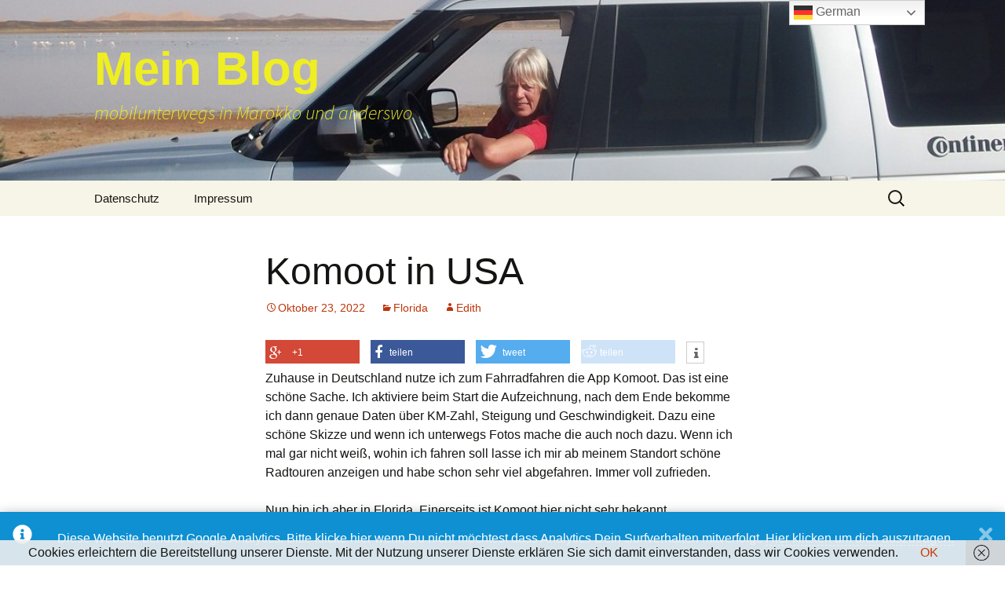

--- FILE ---
content_type: text/html; charset=UTF-8
request_url: https://marokkoblog.edith-kohlbach.de/komoot-in-usa/
body_size: 14645
content:
<!DOCTYPE html>
<html >
<head>
	<meta charset="UTF-8">
	<meta name="viewport" content="width=device-width, initial-scale=1.0">
	
	<link rel="profile" href="https://gmpg.org/xfn/11">
	<link rel="pingback" href="https://marokkoblog.edith-kohlbach.de/xmlrpc.php">
	<link href="https://marokkoblog.edith-kohlbach.de/wp-content/plugins/shariff-sharing/dep/shariff.complete.css" rel="stylesheet">
<meta name='robots' content='index, follow, max-image-preview:large, max-snippet:-1, max-video-preview:-1' />
<script id="cookieyes" type="text/javascript" src="https://cdn-cookieyes.com/client_data/06f79bd5f3a967cd7ff9dba5/script.js"></script>
	<!-- This site is optimized with the Yoast SEO plugin v26.7 - https://yoast.com/wordpress/plugins/seo/ -->
	<title>Komoot in USA - Mein Blog</title>
	<link rel="canonical" href="https://marokkoblog.edith-kohlbach.de/komoot-in-usa/" />
	<meta property="og:locale" content="de_DE" />
	<meta property="og:type" content="article" />
	<meta property="og:title" content="Komoot in USA - Mein Blog" />
	<meta property="og:description" content="Zuhause in Deutschland nutze ich zum Fahrradfahren die App Komoot. Das ist eine schöne Sache. Ich aktiviere beim Start die Aufzeichnung, nach dem Ende bekomme ich dann genaue Daten über KM-Zahl, Steigung und Geschwindigkeit. Dazu eine schöne Skizze und wenn ich unterwegs Fotos mache die auch noch dazu. Wenn ich mal gar nicht weiß, wohin &hellip; Komoot in USA weiterlesen &rarr;" />
	<meta property="og:url" content="https://marokkoblog.edith-kohlbach.de/komoot-in-usa/" />
	<meta property="og:site_name" content="Mein Blog" />
	<meta property="article:published_time" content="2022-10-23T19:40:55+00:00" />
	<meta property="og:image" content="https://marokkoblog.edith-kohlbach.de/wp-content/uploads/2022/10/20221023_113401-300x225.jpg" />
	<meta name="author" content="Edith" />
	<meta name="twitter:card" content="summary_large_image" />
	<meta name="twitter:label1" content="Verfasst von" />
	<meta name="twitter:data1" content="Edith" />
	<meta name="twitter:label2" content="Geschätzte Lesezeit" />
	<meta name="twitter:data2" content="3 Minuten" />
	<script type="application/ld+json" class="yoast-schema-graph">{"@context":"https://schema.org","@graph":[{"@type":"Article","@id":"https://marokkoblog.edith-kohlbach.de/komoot-in-usa/#article","isPartOf":{"@id":"https://marokkoblog.edith-kohlbach.de/komoot-in-usa/"},"author":{"name":"Edith","@id":"https://marokkoblog.edith-kohlbach.de/#/schema/person/57e0de496910ba60575db8a5e6f0eb99"},"headline":"Komoot in USA","datePublished":"2022-10-23T19:40:55+00:00","mainEntityOfPage":{"@id":"https://marokkoblog.edith-kohlbach.de/komoot-in-usa/"},"wordCount":436,"publisher":{"@id":"https://marokkoblog.edith-kohlbach.de/#/schema/person/01de28682129e46838b9f79e4d94db42"},"image":{"@id":"https://marokkoblog.edith-kohlbach.de/komoot-in-usa/#primaryimage"},"thumbnailUrl":"https://marokkoblog.edith-kohlbach.de/wp-content/uploads/2022/10/20221023_113401-300x225.jpg","articleSection":["Florida"],"inLanguage":"de"},{"@type":"WebPage","@id":"https://marokkoblog.edith-kohlbach.de/komoot-in-usa/","url":"https://marokkoblog.edith-kohlbach.de/komoot-in-usa/","name":"Komoot in USA - Mein Blog","isPartOf":{"@id":"https://marokkoblog.edith-kohlbach.de/#website"},"primaryImageOfPage":{"@id":"https://marokkoblog.edith-kohlbach.de/komoot-in-usa/#primaryimage"},"image":{"@id":"https://marokkoblog.edith-kohlbach.de/komoot-in-usa/#primaryimage"},"thumbnailUrl":"https://marokkoblog.edith-kohlbach.de/wp-content/uploads/2022/10/20221023_113401-300x225.jpg","datePublished":"2022-10-23T19:40:55+00:00","breadcrumb":{"@id":"https://marokkoblog.edith-kohlbach.de/komoot-in-usa/#breadcrumb"},"inLanguage":"de","potentialAction":[{"@type":"ReadAction","target":["https://marokkoblog.edith-kohlbach.de/komoot-in-usa/"]}]},{"@type":"ImageObject","inLanguage":"de","@id":"https://marokkoblog.edith-kohlbach.de/komoot-in-usa/#primaryimage","url":"https://marokkoblog.edith-kohlbach.de/wp-content/uploads/2022/10/20221023_113401-scaled.jpg","contentUrl":"https://marokkoblog.edith-kohlbach.de/wp-content/uploads/2022/10/20221023_113401-scaled.jpg","width":2560,"height":1920},{"@type":"BreadcrumbList","@id":"https://marokkoblog.edith-kohlbach.de/komoot-in-usa/#breadcrumb","itemListElement":[{"@type":"ListItem","position":1,"name":"Startseite","item":"https://marokkoblog.edith-kohlbach.de/"},{"@type":"ListItem","position":2,"name":"Komoot in USA"}]},{"@type":"WebSite","@id":"https://marokkoblog.edith-kohlbach.de/#website","url":"https://marokkoblog.edith-kohlbach.de/","name":"Mein Blog","description":"mobilunterwegs in Marokko und anderswo","publisher":{"@id":"https://marokkoblog.edith-kohlbach.de/#/schema/person/01de28682129e46838b9f79e4d94db42"},"potentialAction":[{"@type":"SearchAction","target":{"@type":"EntryPoint","urlTemplate":"https://marokkoblog.edith-kohlbach.de/?s={search_term_string}"},"query-input":{"@type":"PropertyValueSpecification","valueRequired":true,"valueName":"search_term_string"}}],"inLanguage":"de"},{"@type":["Person","Organization"],"@id":"https://marokkoblog.edith-kohlbach.de/#/schema/person/01de28682129e46838b9f79e4d94db42","name":"mobilunterwegs","image":{"@type":"ImageObject","inLanguage":"de","@id":"https://marokkoblog.edith-kohlbach.de/#/schema/person/image/","url":"https://secure.gravatar.com/avatar/?s=96&d=mm&r=g","contentUrl":"https://secure.gravatar.com/avatar/?s=96&d=mm&r=g","caption":"mobilunterwegs"},"logo":{"@id":"https://marokkoblog.edith-kohlbach.de/#/schema/person/image/"}},{"@type":"Person","@id":"https://marokkoblog.edith-kohlbach.de/#/schema/person/57e0de496910ba60575db8a5e6f0eb99","name":"Edith","image":{"@type":"ImageObject","inLanguage":"de","@id":"https://marokkoblog.edith-kohlbach.de/#/schema/person/image/","url":"https://secure.gravatar.com/avatar/21f3cdc2a3574947b12b2425ea58d5d6a520744dfedced9811a051f9ad6bbdc0?s=96&d=mm&r=g","contentUrl":"https://secure.gravatar.com/avatar/21f3cdc2a3574947b12b2425ea58d5d6a520744dfedced9811a051f9ad6bbdc0?s=96&d=mm&r=g","caption":"Edith"}}]}</script>
	<!-- / Yoast SEO plugin. -->


<link rel='dns-prefetch' href='//apis.google.com' />
<link rel="alternate" type="application/rss+xml" title="Mein Blog &raquo; Feed" href="https://marokkoblog.edith-kohlbach.de/feed/" />
<link rel="alternate" type="application/rss+xml" title="Mein Blog &raquo; Kommentar-Feed" href="https://marokkoblog.edith-kohlbach.de/comments/feed/" />
<link rel="alternate" title="oEmbed (JSON)" type="application/json+oembed" href="https://marokkoblog.edith-kohlbach.de/wp-json/oembed/1.0/embed?url=https%3A%2F%2Fmarokkoblog.edith-kohlbach.de%2Fkomoot-in-usa%2F" />
<link rel="alternate" title="oEmbed (XML)" type="text/xml+oembed" href="https://marokkoblog.edith-kohlbach.de/wp-json/oembed/1.0/embed?url=https%3A%2F%2Fmarokkoblog.edith-kohlbach.de%2Fkomoot-in-usa%2F&#038;format=xml" />
		<!-- This site uses the Google Analytics by MonsterInsights plugin v9.11.1 - Using Analytics tracking - https://www.monsterinsights.com/ -->
		<!-- Note: MonsterInsights is not currently configured on this site. The site owner needs to authenticate with Google Analytics in the MonsterInsights settings panel. -->
					<!-- No tracking code set -->
				<!-- / Google Analytics by MonsterInsights -->
		<style id='wp-img-auto-sizes-contain-inline-css'>
img:is([sizes=auto i],[sizes^="auto," i]){contain-intrinsic-size:3000px 1500px}
/*# sourceURL=wp-img-auto-sizes-contain-inline-css */
</style>
<link rel='stylesheet' id='ytwd_frontend_main-css-css' href='https://marokkoblog.edith-kohlbach.de/wp-content/plugins/wd-youtube/css/frontend_main.css?ver=1.0.23' media='all' />
<link rel='stylesheet' id='ytwd_bootstrap-css-css' href='https://marokkoblog.edith-kohlbach.de/wp-content/plugins/wd-youtube/css/bootstrap.css?ver=1.0.23' media='all' />
<link rel='stylesheet' id='ytwd_font-css-css' href='https://marokkoblog.edith-kohlbach.de/wp-content/plugins/wd-youtube/css/font-awesome/font-awesome.css?ver=6.9' media='all' />
<style id='wp-emoji-styles-inline-css'>

	img.wp-smiley, img.emoji {
		display: inline !important;
		border: none !important;
		box-shadow: none !important;
		height: 1em !important;
		width: 1em !important;
		margin: 0 0.07em !important;
		vertical-align: -0.1em !important;
		background: none !important;
		padding: 0 !important;
	}
/*# sourceURL=wp-emoji-styles-inline-css */
</style>
<style id='wp-block-library-inline-css'>
:root{--wp-block-synced-color:#7a00df;--wp-block-synced-color--rgb:122,0,223;--wp-bound-block-color:var(--wp-block-synced-color);--wp-editor-canvas-background:#ddd;--wp-admin-theme-color:#007cba;--wp-admin-theme-color--rgb:0,124,186;--wp-admin-theme-color-darker-10:#006ba1;--wp-admin-theme-color-darker-10--rgb:0,107,160.5;--wp-admin-theme-color-darker-20:#005a87;--wp-admin-theme-color-darker-20--rgb:0,90,135;--wp-admin-border-width-focus:2px}@media (min-resolution:192dpi){:root{--wp-admin-border-width-focus:1.5px}}.wp-element-button{cursor:pointer}:root .has-very-light-gray-background-color{background-color:#eee}:root .has-very-dark-gray-background-color{background-color:#313131}:root .has-very-light-gray-color{color:#eee}:root .has-very-dark-gray-color{color:#313131}:root .has-vivid-green-cyan-to-vivid-cyan-blue-gradient-background{background:linear-gradient(135deg,#00d084,#0693e3)}:root .has-purple-crush-gradient-background{background:linear-gradient(135deg,#34e2e4,#4721fb 50%,#ab1dfe)}:root .has-hazy-dawn-gradient-background{background:linear-gradient(135deg,#faaca8,#dad0ec)}:root .has-subdued-olive-gradient-background{background:linear-gradient(135deg,#fafae1,#67a671)}:root .has-atomic-cream-gradient-background{background:linear-gradient(135deg,#fdd79a,#004a59)}:root .has-nightshade-gradient-background{background:linear-gradient(135deg,#330968,#31cdcf)}:root .has-midnight-gradient-background{background:linear-gradient(135deg,#020381,#2874fc)}:root{--wp--preset--font-size--normal:16px;--wp--preset--font-size--huge:42px}.has-regular-font-size{font-size:1em}.has-larger-font-size{font-size:2.625em}.has-normal-font-size{font-size:var(--wp--preset--font-size--normal)}.has-huge-font-size{font-size:var(--wp--preset--font-size--huge)}.has-text-align-center{text-align:center}.has-text-align-left{text-align:left}.has-text-align-right{text-align:right}.has-fit-text{white-space:nowrap!important}#end-resizable-editor-section{display:none}.aligncenter{clear:both}.items-justified-left{justify-content:flex-start}.items-justified-center{justify-content:center}.items-justified-right{justify-content:flex-end}.items-justified-space-between{justify-content:space-between}.screen-reader-text{border:0;clip-path:inset(50%);height:1px;margin:-1px;overflow:hidden;padding:0;position:absolute;width:1px;word-wrap:normal!important}.screen-reader-text:focus{background-color:#ddd;clip-path:none;color:#444;display:block;font-size:1em;height:auto;left:5px;line-height:normal;padding:15px 23px 14px;text-decoration:none;top:5px;width:auto;z-index:100000}html :where(.has-border-color){border-style:solid}html :where([style*=border-top-color]){border-top-style:solid}html :where([style*=border-right-color]){border-right-style:solid}html :where([style*=border-bottom-color]){border-bottom-style:solid}html :where([style*=border-left-color]){border-left-style:solid}html :where([style*=border-width]){border-style:solid}html :where([style*=border-top-width]){border-top-style:solid}html :where([style*=border-right-width]){border-right-style:solid}html :where([style*=border-bottom-width]){border-bottom-style:solid}html :where([style*=border-left-width]){border-left-style:solid}html :where(img[class*=wp-image-]){height:auto;max-width:100%}:where(figure){margin:0 0 1em}html :where(.is-position-sticky){--wp-admin--admin-bar--position-offset:var(--wp-admin--admin-bar--height,0px)}@media screen and (max-width:600px){html :where(.is-position-sticky){--wp-admin--admin-bar--position-offset:0px}}
/*wp_block_styles_on_demand_placeholder:696d0e5f64a46*/
/*# sourceURL=wp-block-library-inline-css */
</style>
<style id='classic-theme-styles-inline-css'>
/*! This file is auto-generated */
.wp-block-button__link{color:#fff;background-color:#32373c;border-radius:9999px;box-shadow:none;text-decoration:none;padding:calc(.667em + 2px) calc(1.333em + 2px);font-size:1.125em}.wp-block-file__button{background:#32373c;color:#fff;text-decoration:none}
/*# sourceURL=/wp-includes/css/classic-themes.min.css */
</style>
<link rel='stylesheet' id='twentythirteen-fonts-css' href='https://marokkoblog.edith-kohlbach.de/wp-content/themes/twentythirteen/fonts/source-sans-pro-plus-bitter.css?ver=20230328' media='all' />
<link rel='stylesheet' id='genericons-css' href='https://marokkoblog.edith-kohlbach.de/wp-content/themes/twentythirteen/genericons/genericons.css?ver=20251101' media='all' />
<link rel='stylesheet' id='twentythirteen-style-css' href='https://marokkoblog.edith-kohlbach.de/wp-content/themes/twentythirteen/style.css?ver=20251202' media='all' />
<link rel='stylesheet' id='twentythirteen-block-style-css' href='https://marokkoblog.edith-kohlbach.de/wp-content/themes/twentythirteen/css/blocks.css?ver=20240520' media='all' />
<script src="https://marokkoblog.edith-kohlbach.de/wp-includes/js/jquery/jquery.min.js?ver=3.7.1" id="jquery-core-js"></script>
<script src="https://marokkoblog.edith-kohlbach.de/wp-includes/js/jquery/jquery-migrate.min.js?ver=3.4.1" id="jquery-migrate-js"></script>
<script src="https://marokkoblog.edith-kohlbach.de/wp-content/plugins/wd-youtube/js/linkify.js?ver=6.9" id="ytwd_linkify-js-js"></script>
<script src="https://apis.google.com/js/platform.js?ver=6.9" id="ytwd_platform-js-js"></script>
<script src="https://marokkoblog.edith-kohlbach.de/wp-content/themes/twentythirteen/js/functions.js?ver=20250727" id="twentythirteen-script-js" defer data-wp-strategy="defer"></script>
<link rel="https://api.w.org/" href="https://marokkoblog.edith-kohlbach.de/wp-json/" /><link rel="alternate" title="JSON" type="application/json" href="https://marokkoblog.edith-kohlbach.de/wp-json/wp/v2/posts/20282998" /><link rel="EditURI" type="application/rsd+xml" title="RSD" href="https://marokkoblog.edith-kohlbach.de/xmlrpc.php?rsd" />
<meta name="generator" content="WordPress 6.9" />
<link rel='shortlink' href='https://marokkoblog.edith-kohlbach.de/?p=20282998' />
<style type="text/css">/** Google Analytics Opt Out Custom CSS **/.gaoop {color: #ffffff; line-height: 2; position: fixed; bottom: 0; left: 0; width: 100%; -webkit-box-shadow: 0 4px 15px rgba(0, 0, 0, 0.4); -moz-box-shadow: 0 4px 15px rgba(0, 0, 0, 0.4); box-shadow: 0 4px 15px rgba(0, 0, 0, 0.4); background-color: #0E90D2; padding: 1rem; margin: 0; display: flex; align-items: center; justify-content: space-between; } .gaoop-hidden {display: none; } .gaoop-checkbox:checked + .gaoop {width: auto; right: 0; left: auto; opacity: 0.5; ms-filter: "progid:DXImageTransform.Microsoft.Alpha(Opacity=50)"; filter: alpha(opacity=50); -moz-opacity: 0.5; -khtml-opacity: 0.5; } .gaoop-checkbox:checked + .gaoop .gaoop-close-icon {display: none; } .gaoop-checkbox:checked + .gaoop .gaoop-opt-out-content {display: none; } input.gaoop-checkbox {display: none; } .gaoop a {color: #67C2F0; text-decoration: none; } .gaoop a:hover {color: #ffffff; text-decoration: underline; } .gaoop-info-icon {margin: 0; padding: 0; cursor: pointer; } .gaoop svg {position: relative; margin: 0; padding: 0; width: auto; height: 25px; } .gaoop-close-icon {cursor: pointer; position: relative; opacity: 0.5; ms-filter: "progid:DXImageTransform.Microsoft.Alpha(Opacity=50)"; filter: alpha(opacity=50); -moz-opacity: 0.5; -khtml-opacity: 0.5; margin: 0; padding: 0; text-align: center; vertical-align: top; display: inline-block; } .gaoop-close-icon:hover {z-index: 1; opacity: 1; ms-filter: "progid:DXImageTransform.Microsoft.Alpha(Opacity=100)"; filter: alpha(opacity=100); -moz-opacity: 1; -khtml-opacity: 1; } .gaoop_closed .gaoop-opt-out-link, .gaoop_closed .gaoop-close-icon {display: none; } .gaoop_closed:hover {opacity: 1; ms-filter: "progid:DXImageTransform.Microsoft.Alpha(Opacity=100)"; filter: alpha(opacity=100); -moz-opacity: 1; -khtml-opacity: 1; } .gaoop_closed .gaoop-opt-out-content {display: none; } .gaoop_closed .gaoop-info-icon {width: 100%; } .gaoop-opt-out-content {display: inline-block; vertical-align: top; } </style><style data-context="foundation-flickity-css">/*! Flickity v2.0.2
http://flickity.metafizzy.co
---------------------------------------------- */.flickity-enabled{position:relative}.flickity-enabled:focus{outline:0}.flickity-viewport{overflow:hidden;position:relative;height:100%}.flickity-slider{position:absolute;width:100%;height:100%}.flickity-enabled.is-draggable{-webkit-tap-highlight-color:transparent;tap-highlight-color:transparent;-webkit-user-select:none;-moz-user-select:none;-ms-user-select:none;user-select:none}.flickity-enabled.is-draggable .flickity-viewport{cursor:move;cursor:-webkit-grab;cursor:grab}.flickity-enabled.is-draggable .flickity-viewport.is-pointer-down{cursor:-webkit-grabbing;cursor:grabbing}.flickity-prev-next-button{position:absolute;top:50%;width:44px;height:44px;border:none;border-radius:50%;background:#fff;background:hsla(0,0%,100%,.75);cursor:pointer;-webkit-transform:translateY(-50%);transform:translateY(-50%)}.flickity-prev-next-button:hover{background:#fff}.flickity-prev-next-button:focus{outline:0;box-shadow:0 0 0 5px #09f}.flickity-prev-next-button:active{opacity:.6}.flickity-prev-next-button.previous{left:10px}.flickity-prev-next-button.next{right:10px}.flickity-rtl .flickity-prev-next-button.previous{left:auto;right:10px}.flickity-rtl .flickity-prev-next-button.next{right:auto;left:10px}.flickity-prev-next-button:disabled{opacity:.3;cursor:auto}.flickity-prev-next-button svg{position:absolute;left:20%;top:20%;width:60%;height:60%}.flickity-prev-next-button .arrow{fill:#333}.flickity-page-dots{position:absolute;width:100%;bottom:-25px;padding:0;margin:0;list-style:none;text-align:center;line-height:1}.flickity-rtl .flickity-page-dots{direction:rtl}.flickity-page-dots .dot{display:inline-block;width:10px;height:10px;margin:0 8px;background:#333;border-radius:50%;opacity:.25;cursor:pointer}.flickity-page-dots .dot.is-selected{opacity:1}</style><style data-context="foundation-slideout-css">.slideout-menu{position:fixed;left:0;top:0;bottom:0;right:auto;z-index:0;width:256px;overflow-y:auto;-webkit-overflow-scrolling:touch;display:none}.slideout-menu.pushit-right{left:auto;right:0}.slideout-panel{position:relative;z-index:1;will-change:transform}.slideout-open,.slideout-open .slideout-panel,.slideout-open body{overflow:hidden}.slideout-open .slideout-menu{display:block}.pushit{display:none}</style><style>.recentcomments a{display:inline !important;padding:0 !important;margin:0 !important;}</style>	<style type="text/css" id="twentythirteen-header-css">
		.site-header {
		background: url(https://marokkoblog.edith-kohlbach.de/wp-content/uploads/2013/12/cropped-header1.jpg) no-repeat scroll top;
		background-size: 1600px auto;
	}
	@media (max-width: 767px) {
		.site-header {
			background-size: 768px auto;
		}
	}
	@media (max-width: 359px) {
		.site-header {
			background-size: 360px auto;
		}
	}
				.site-title,
		.site-description {
			color: #eeee22;
		}
		</style>
	<link rel="icon" href="https://marokkoblog.edith-kohlbach.de/wp-content/uploads/2014/03/cropped-favicon-32x32.jpg" sizes="32x32" />
<link rel="icon" href="https://marokkoblog.edith-kohlbach.de/wp-content/uploads/2014/03/cropped-favicon-192x192.jpg" sizes="192x192" />
<link rel="apple-touch-icon" href="https://marokkoblog.edith-kohlbach.de/wp-content/uploads/2014/03/cropped-favicon-180x180.jpg" />
<meta name="msapplication-TileImage" content="https://marokkoblog.edith-kohlbach.de/wp-content/uploads/2014/03/cropped-favicon-270x270.jpg" />
<style>.ios7.web-app-mode.has-fixed header{ background-color: rgba(3,122,221,.88);}</style>	<!-- Fonts Plugin CSS - https://fontsplugin.com/ -->
	<style>
		:root {
--font-base: Calibri, Candara, Segoe, Segoe UI, Optima, Arial, sans-serif;
--font-headings: Calibri, Candara, Segoe, Segoe UI, Optima, Arial, sans-serif;
--font-input: Calibri, Candara, Segoe, Segoe UI, Optima, Arial, sans-serif;
}
body, #content, .entry-content, .post-content, .page-content, .post-excerpt, .entry-summary, .entry-excerpt, .widget-area, .widget, .sidebar, #sidebar, footer, .footer, #footer, .site-footer, #site-footer, .entry-content p, .entry-content ol, .entry-content ul, .entry-content dl, .entry-content dt, .widget_text p, .widget_text ol, .widget_text ul, .widget_text dl, .widget_text dt, .widget-content .rssSummary {
font-family: Calibri, Candara, Segoe, Segoe UI, Optima, Arial, sans-serif;
 }
#site-title, .site-title, #site-title a, .site-title a, .entry-title, .entry-title a, h1, h2, h3, h4, h5, h6, .widget-title, .elementor-heading-title {
font-family: Calibri, Candara, Segoe, Segoe UI, Optima, Arial, sans-serif;
 }
button, .button, input, select, textarea, .wp-block-button, .wp-block-button__link {
font-family: Calibri, Candara, Segoe, Segoe UI, Optima, Arial, sans-serif;
 }
	</style>
	<!-- Fonts Plugin CSS -->
	</head>

<body class="wp-singular post-template-default single single-post postid-20282998 single-format-standard wp-embed-responsive wp-theme-twentythirteen">
		<div id="page" class="hfeed site">
		<a class="screen-reader-text skip-link" href="#content">
			Zum Inhalt springen		</a>
		<header id="masthead" class="site-header">
						<a class="home-link" href="https://marokkoblog.edith-kohlbach.de/" rel="home" >
									<h1 class="site-title">Mein Blog</h1>
													<h2 class="site-description">mobilunterwegs in Marokko und anderswo</h2>
							</a>

			<div id="navbar" class="navbar">
				<nav id="site-navigation" class="navigation main-navigation">
					<button class="menu-toggle">Menü</button>
					<div id="primary-menu" class="nav-menu"><ul>
<li class="page_item page-item-20279747"><a href="https://marokkoblog.edith-kohlbach.de/datenschutz/">Datenschutz</a></li>
<li class="page_item page-item-20279757"><a href="https://marokkoblog.edith-kohlbach.de/impressum/">Impressum</a></li>
</ul></div>
					<form role="search" method="get" class="search-form" action="https://marokkoblog.edith-kohlbach.de/">
				<label>
					<span class="screen-reader-text">Suche nach:</span>
					<input type="search" class="search-field" placeholder="Suchen …" value="" name="s" />
				</label>
				<input type="submit" class="search-submit" value="Suchen" />
			</form>				</nav><!-- #site-navigation -->
			</div><!-- #navbar -->
		</header><!-- #masthead -->

		<div id="main" class="site-main">

	<div id="primary" class="content-area">
		<div id="content" class="site-content" role="main">

			
				
<article id="post-20282998" class="post-20282998 post type-post status-publish format-standard hentry category-florida">
	<header class="entry-header">
		
				<h1 class="entry-title">Komoot in USA</h1>
		
		<div class="entry-meta">
			<span class="date"><a href="https://marokkoblog.edith-kohlbach.de/komoot-in-usa/" title="Permalink zu Komoot in USA" rel="bookmark"><time class="entry-date" datetime="2022-10-23T19:40:55+00:00">Oktober 23, 2022</time></a></span><span class="categories-links"><a href="https://marokkoblog.edith-kohlbach.de/category/florida/" rel="category tag">Florida</a></span><span class="author vcard"><a class="url fn n" href="https://marokkoblog.edith-kohlbach.de/author/Edith/" title="Alle Beiträge von Edith anzeigen" rel="author">Edith</a></span>					</div><!-- .entry-meta -->
	</header><!-- .entry-header -->

		<div class="entry-content">
		<div class="shariff" data-title="Komoot in USA" data-info-url="http://ct.de/-2467514" data-backend-url="https://marokkoblog.edith-kohlbach.de/wp-content/plugins/shariff-sharing/backend/index.php" data-temp="/tmp" data-ttl="60" data-service="gftr" data-services='["googleplus","facebook","twitter","reddit","info"]' data-image="" data-url="https://marokkoblog.edith-kohlbach.de/komoot-in-usa/" data-lang="de" data-theme="colored" data-orientation="horizontal"></div><p>Zuhause in Deutschland nutze ich zum Fahrradfahren die App Komoot. Das ist eine schöne Sache. Ich aktiviere beim Start die Aufzeichnung, nach dem Ende bekomme ich dann genaue Daten über KM-Zahl, Steigung und Geschwindigkeit. Dazu eine schöne Skizze und wenn ich unterwegs Fotos mache die auch noch dazu. Wenn ich mal gar nicht weiß, wohin ich fahren soll lasse ich mir ab meinem Standort schöne Radtouren anzeigen und habe schon sehr viel abgefahren. Immer voll zufrieden.</p>
<p>Nun bin ich aber in Florida. Einerseits ist Komoot hier nicht sehr bekannt, andererseits gibt es direkt um meinen Standort auch keine regulären Biketrails. Es gibt allerdings hin und wieder Straßen, die auf dem Bürgersteig oder neben der Fahrbahn ausgewiesene&nbsp; Radspuren haben. Aber wenige. Radfahren ist noch nicht so richtig angekommen in diesem Autoland und wenn, dann freizeitmäßig auf den Biketrails, aber nicht in der Stadt, um irgendwohin zu kommen.</p>
<p>Deshalb ist es auch kein Wunder, dass mir Komoot auch absolut keine schöne Rundtour in meiner direkten Umgebung zeigt. Nun hat Komoot aber auch die Funktion, sich selbst eine Route anzulegen. Die kann man am PC genau bearbeiten und dann sogar ohne Internet unterwegs abfahren. Genau das habe ich heute getan. Eine Rundtour von gut 30 km. Ohne designierte Biketrails und entlang wirklich großer Straßen. Zum Glück gab es an den wirklich großen einen Bürgersteig, der für Radfahrer zugelassen ist, und an den Kreuzungen jeweils Drück-Ampeln. Nicht nur, dass man an solchen Ampeln eine Ewigkeit wartet ( es geht immerhin um 6- und mehr spurige Straßen), sondern vor allem rechnen die Autofahrer absolut nicht mit Radfahrern und es gibt immer wieder tödliche Unfälle.</p>
<p>Heute also habe ich das Risiko auf mich genommen und bin tatsächlich lebend zurück gekommen. Richtig Spaß macht es nicht, aber anders kann man kein Ziel erreichen. Plötzlich leitete mich die Komoot App in eine Wohnsiedlung, ich habe schon Böses geahnt. Es ging etliche Kilometer durch diese Siedlung, die laut Schildern ja nur für Residents ist, und am Ende war dann auch ein großes Tor, das mich eigentlich die vielen Kilometer wieder zurück schicken wollte. Aber zum Glück kam gerade ein Auto rein und ich konnte durchschlüpfen. Auf dieser Strecke hatten die großen Straßen jeweils einen schmalen Bereich am Rande, den ich nutzen konnte, der aber eigentlich nie als Bikelane ausgeschildert war. Und es bleibt einfach das Risiko.</p>
<p>Fazit: ich brauche unbedingt eine Transportmöglichkeit für mein Auto, um die schönen Biketrails zu erreichen.</p>
<p><a href="https://marokkoblog.edith-kohlbach.de/wp-content/uploads/2022/10/20221023_113401-scaled.jpg"><img fetchpriority="high" decoding="async" class="alignnone size-medium wp-image-20282999" src="https://marokkoblog.edith-kohlbach.de/wp-content/uploads/2022/10/20221023_113401-300x225.jpg" alt="" width="300" height="225" srcset="https://marokkoblog.edith-kohlbach.de/wp-content/uploads/2022/10/20221023_113401-300x225.jpg 300w, https://marokkoblog.edith-kohlbach.de/wp-content/uploads/2022/10/20221023_113401-1024x768.jpg 1024w, https://marokkoblog.edith-kohlbach.de/wp-content/uploads/2022/10/20221023_113401-768x576.jpg 768w, https://marokkoblog.edith-kohlbach.de/wp-content/uploads/2022/10/20221023_113401-1536x1152.jpg 1536w, https://marokkoblog.edith-kohlbach.de/wp-content/uploads/2022/10/20221023_113401-2048x1536.jpg 2048w" sizes="(max-width: 300px) 100vw, 300px" /></a> <a href="https://marokkoblog.edith-kohlbach.de/wp-content/uploads/2022/10/20221023_113530-scaled.jpg"><img decoding="async" class="alignnone size-medium wp-image-20283000" src="https://marokkoblog.edith-kohlbach.de/wp-content/uploads/2022/10/20221023_113530-300x225.jpg" alt="" width="300" height="225" srcset="https://marokkoblog.edith-kohlbach.de/wp-content/uploads/2022/10/20221023_113530-300x225.jpg 300w, https://marokkoblog.edith-kohlbach.de/wp-content/uploads/2022/10/20221023_113530-1024x768.jpg 1024w, https://marokkoblog.edith-kohlbach.de/wp-content/uploads/2022/10/20221023_113530-768x576.jpg 768w, https://marokkoblog.edith-kohlbach.de/wp-content/uploads/2022/10/20221023_113530-1536x1152.jpg 1536w, https://marokkoblog.edith-kohlbach.de/wp-content/uploads/2022/10/20221023_113530-2048x1536.jpg 2048w" sizes="(max-width: 300px) 100vw, 300px" /></a> <a href="https://marokkoblog.edith-kohlbach.de/wp-content/uploads/2022/10/20221023_113541-scaled.jpg"><img decoding="async" class="alignnone size-medium wp-image-20283001" src="https://marokkoblog.edith-kohlbach.de/wp-content/uploads/2022/10/20221023_113541-300x225.jpg" alt="" width="300" height="225" srcset="https://marokkoblog.edith-kohlbach.de/wp-content/uploads/2022/10/20221023_113541-300x225.jpg 300w, https://marokkoblog.edith-kohlbach.de/wp-content/uploads/2022/10/20221023_113541-1024x768.jpg 1024w, https://marokkoblog.edith-kohlbach.de/wp-content/uploads/2022/10/20221023_113541-768x576.jpg 768w, https://marokkoblog.edith-kohlbach.de/wp-content/uploads/2022/10/20221023_113541-1536x1152.jpg 1536w, https://marokkoblog.edith-kohlbach.de/wp-content/uploads/2022/10/20221023_113541-2048x1536.jpg 2048w" sizes="(max-width: 300px) 100vw, 300px" /></a></p>
	</div><!-- .entry-content -->
	
	<footer class="entry-meta">
		
			</footer><!-- .entry-meta -->
</article><!-- #post -->
						<nav class="navigation post-navigation">
		<h1 class="screen-reader-text">
			Beitragsnavigation		</h1>
		<div class="nav-links">

			<a href="https://marokkoblog.edith-kohlbach.de/ebike-kauf-und-test/" rel="prev"><span class="meta-nav">&larr;</span> EBike Kauf und Test</a>			<a href="https://marokkoblog.edith-kohlbach.de/trick-or-treat-2/" rel="next">Trick or Treat <span class="meta-nav">&rarr;</span></a>
		</div><!-- .nav-links -->
	</nav><!-- .navigation -->
						
<div id="comments" class="comments-area">

	
	
</div><!-- #comments -->

			
		</div><!-- #content -->
	</div><!-- #primary -->


		</div><!-- #main -->
		<footer id="colophon" class="site-footer">
				<div id="secondary" class="sidebar-container" role="complementary">
		<div class="widget-area">
			<aside id="search-2" class="widget widget_search"><form role="search" method="get" class="search-form" action="https://marokkoblog.edith-kohlbach.de/">
				<label>
					<span class="screen-reader-text">Suche nach:</span>
					<input type="search" class="search-field" placeholder="Suchen …" value="" name="s" />
				</label>
				<input type="submit" class="search-submit" value="Suchen" />
			</form></aside>
		<aside id="recent-posts-2" class="widget widget_recent_entries">
		<h3 class="widget-title">Neueste Beiträge</h3><nav aria-label="Neueste Beiträge">
		<ul>
											<li>
					<a href="https://marokkoblog.edith-kohlbach.de/marokko-gefaehrlich/">Frage: Ist Marokko gefährlich?</a>
									</li>
											<li>
					<a href="https://marokkoblog.edith-kohlbach.de/ausreise-melilla/">Ausreise Melilla</a>
									</li>
											<li>
					<a href="https://marokkoblog.edith-kohlbach.de/marrakech-en-panne/">Marrakech en Panne</a>
									</li>
											<li>
					<a href="https://marokkoblog.edith-kohlbach.de/marrakech-de-luxe/">Marrakech de Luxe</a>
									</li>
											<li>
					<a href="https://marokkoblog.edith-kohlbach.de/telouet/">Telouet</a>
									</li>
					</ul>

		</nav></aside><aside id="recent-comments-2" class="widget widget_recent_comments"><h3 class="widget-title">Neueste Kommentare</h3><nav aria-label="Neueste Kommentare"><ul id="recentcomments"></ul></nav></aside><aside id="archives-2" class="widget widget_archive"><h3 class="widget-title">Archiv</h3><nav aria-label="Archiv">
			<ul>
					<li><a href='https://marokkoblog.edith-kohlbach.de/2025/11/'>November 2025</a></li>
	<li><a href='https://marokkoblog.edith-kohlbach.de/2025/10/'>Oktober 2025</a></li>
	<li><a href='https://marokkoblog.edith-kohlbach.de/2025/09/'>September 2025</a></li>
	<li><a href='https://marokkoblog.edith-kohlbach.de/2025/08/'>August 2025</a></li>
	<li><a href='https://marokkoblog.edith-kohlbach.de/2025/05/'>Mai 2025</a></li>
	<li><a href='https://marokkoblog.edith-kohlbach.de/2025/04/'>April 2025</a></li>
	<li><a href='https://marokkoblog.edith-kohlbach.de/2025/03/'>März 2025</a></li>
	<li><a href='https://marokkoblog.edith-kohlbach.de/2025/02/'>Februar 2025</a></li>
	<li><a href='https://marokkoblog.edith-kohlbach.de/2024/11/'>November 2024</a></li>
	<li><a href='https://marokkoblog.edith-kohlbach.de/2024/10/'>Oktober 2024</a></li>
	<li><a href='https://marokkoblog.edith-kohlbach.de/2024/09/'>September 2024</a></li>
	<li><a href='https://marokkoblog.edith-kohlbach.de/2024/08/'>August 2024</a></li>
	<li><a href='https://marokkoblog.edith-kohlbach.de/2024/07/'>Juli 2024</a></li>
	<li><a href='https://marokkoblog.edith-kohlbach.de/2024/06/'>Juni 2024</a></li>
	<li><a href='https://marokkoblog.edith-kohlbach.de/2024/05/'>Mai 2024</a></li>
	<li><a href='https://marokkoblog.edith-kohlbach.de/2024/04/'>April 2024</a></li>
	<li><a href='https://marokkoblog.edith-kohlbach.de/2024/03/'>März 2024</a></li>
	<li><a href='https://marokkoblog.edith-kohlbach.de/2024/02/'>Februar 2024</a></li>
	<li><a href='https://marokkoblog.edith-kohlbach.de/2024/01/'>Januar 2024</a></li>
	<li><a href='https://marokkoblog.edith-kohlbach.de/2023/12/'>Dezember 2023</a></li>
	<li><a href='https://marokkoblog.edith-kohlbach.de/2023/08/'>August 2023</a></li>
	<li><a href='https://marokkoblog.edith-kohlbach.de/2023/07/'>Juli 2023</a></li>
	<li><a href='https://marokkoblog.edith-kohlbach.de/2023/06/'>Juni 2023</a></li>
	<li><a href='https://marokkoblog.edith-kohlbach.de/2023/05/'>Mai 2023</a></li>
	<li><a href='https://marokkoblog.edith-kohlbach.de/2023/04/'>April 2023</a></li>
	<li><a href='https://marokkoblog.edith-kohlbach.de/2023/03/'>März 2023</a></li>
	<li><a href='https://marokkoblog.edith-kohlbach.de/2023/02/'>Februar 2023</a></li>
	<li><a href='https://marokkoblog.edith-kohlbach.de/2023/01/'>Januar 2023</a></li>
	<li><a href='https://marokkoblog.edith-kohlbach.de/2022/12/'>Dezember 2022</a></li>
	<li><a href='https://marokkoblog.edith-kohlbach.de/2022/11/'>November 2022</a></li>
	<li><a href='https://marokkoblog.edith-kohlbach.de/2022/10/'>Oktober 2022</a></li>
	<li><a href='https://marokkoblog.edith-kohlbach.de/2022/09/'>September 2022</a></li>
	<li><a href='https://marokkoblog.edith-kohlbach.de/2022/07/'>Juli 2022</a></li>
	<li><a href='https://marokkoblog.edith-kohlbach.de/2022/06/'>Juni 2022</a></li>
	<li><a href='https://marokkoblog.edith-kohlbach.de/2022/05/'>Mai 2022</a></li>
	<li><a href='https://marokkoblog.edith-kohlbach.de/2022/04/'>April 2022</a></li>
	<li><a href='https://marokkoblog.edith-kohlbach.de/2022/03/'>März 2022</a></li>
	<li><a href='https://marokkoblog.edith-kohlbach.de/2022/01/'>Januar 2022</a></li>
	<li><a href='https://marokkoblog.edith-kohlbach.de/2021/12/'>Dezember 2021</a></li>
	<li><a href='https://marokkoblog.edith-kohlbach.de/2021/11/'>November 2021</a></li>
	<li><a href='https://marokkoblog.edith-kohlbach.de/2021/10/'>Oktober 2021</a></li>
	<li><a href='https://marokkoblog.edith-kohlbach.de/2021/08/'>August 2021</a></li>
	<li><a href='https://marokkoblog.edith-kohlbach.de/2021/05/'>Mai 2021</a></li>
	<li><a href='https://marokkoblog.edith-kohlbach.de/2021/04/'>April 2021</a></li>
	<li><a href='https://marokkoblog.edith-kohlbach.de/2021/03/'>März 2021</a></li>
	<li><a href='https://marokkoblog.edith-kohlbach.de/2021/02/'>Februar 2021</a></li>
	<li><a href='https://marokkoblog.edith-kohlbach.de/2021/01/'>Januar 2021</a></li>
	<li><a href='https://marokkoblog.edith-kohlbach.de/2020/12/'>Dezember 2020</a></li>
	<li><a href='https://marokkoblog.edith-kohlbach.de/2020/11/'>November 2020</a></li>
	<li><a href='https://marokkoblog.edith-kohlbach.de/2020/10/'>Oktober 2020</a></li>
	<li><a href='https://marokkoblog.edith-kohlbach.de/2020/09/'>September 2020</a></li>
	<li><a href='https://marokkoblog.edith-kohlbach.de/2020/08/'>August 2020</a></li>
	<li><a href='https://marokkoblog.edith-kohlbach.de/2020/07/'>Juli 2020</a></li>
	<li><a href='https://marokkoblog.edith-kohlbach.de/2020/06/'>Juni 2020</a></li>
	<li><a href='https://marokkoblog.edith-kohlbach.de/2020/05/'>Mai 2020</a></li>
	<li><a href='https://marokkoblog.edith-kohlbach.de/2020/04/'>April 2020</a></li>
	<li><a href='https://marokkoblog.edith-kohlbach.de/2020/03/'>März 2020</a></li>
	<li><a href='https://marokkoblog.edith-kohlbach.de/2020/02/'>Februar 2020</a></li>
	<li><a href='https://marokkoblog.edith-kohlbach.de/2020/01/'>Januar 2020</a></li>
	<li><a href='https://marokkoblog.edith-kohlbach.de/2019/12/'>Dezember 2019</a></li>
	<li><a href='https://marokkoblog.edith-kohlbach.de/2019/11/'>November 2019</a></li>
	<li><a href='https://marokkoblog.edith-kohlbach.de/2019/10/'>Oktober 2019</a></li>
	<li><a href='https://marokkoblog.edith-kohlbach.de/2019/09/'>September 2019</a></li>
	<li><a href='https://marokkoblog.edith-kohlbach.de/2019/08/'>August 2019</a></li>
	<li><a href='https://marokkoblog.edith-kohlbach.de/2019/07/'>Juli 2019</a></li>
	<li><a href='https://marokkoblog.edith-kohlbach.de/2019/06/'>Juni 2019</a></li>
	<li><a href='https://marokkoblog.edith-kohlbach.de/2019/05/'>Mai 2019</a></li>
	<li><a href='https://marokkoblog.edith-kohlbach.de/2019/03/'>März 2019</a></li>
	<li><a href='https://marokkoblog.edith-kohlbach.de/2019/02/'>Februar 2019</a></li>
	<li><a href='https://marokkoblog.edith-kohlbach.de/2019/01/'>Januar 2019</a></li>
	<li><a href='https://marokkoblog.edith-kohlbach.de/2018/12/'>Dezember 2018</a></li>
	<li><a href='https://marokkoblog.edith-kohlbach.de/2018/11/'>November 2018</a></li>
	<li><a href='https://marokkoblog.edith-kohlbach.de/2018/10/'>Oktober 2018</a></li>
	<li><a href='https://marokkoblog.edith-kohlbach.de/2018/09/'>September 2018</a></li>
	<li><a href='https://marokkoblog.edith-kohlbach.de/2018/08/'>August 2018</a></li>
	<li><a href='https://marokkoblog.edith-kohlbach.de/2018/07/'>Juli 2018</a></li>
	<li><a href='https://marokkoblog.edith-kohlbach.de/2018/06/'>Juni 2018</a></li>
	<li><a href='https://marokkoblog.edith-kohlbach.de/2018/05/'>Mai 2018</a></li>
	<li><a href='https://marokkoblog.edith-kohlbach.de/2018/04/'>April 2018</a></li>
	<li><a href='https://marokkoblog.edith-kohlbach.de/2018/03/'>März 2018</a></li>
	<li><a href='https://marokkoblog.edith-kohlbach.de/2018/02/'>Februar 2018</a></li>
	<li><a href='https://marokkoblog.edith-kohlbach.de/2018/01/'>Januar 2018</a></li>
	<li><a href='https://marokkoblog.edith-kohlbach.de/2017/12/'>Dezember 2017</a></li>
	<li><a href='https://marokkoblog.edith-kohlbach.de/2017/11/'>November 2017</a></li>
	<li><a href='https://marokkoblog.edith-kohlbach.de/2017/10/'>Oktober 2017</a></li>
	<li><a href='https://marokkoblog.edith-kohlbach.de/2017/09/'>September 2017</a></li>
	<li><a href='https://marokkoblog.edith-kohlbach.de/2017/08/'>August 2017</a></li>
	<li><a href='https://marokkoblog.edith-kohlbach.de/2017/07/'>Juli 2017</a></li>
	<li><a href='https://marokkoblog.edith-kohlbach.de/2017/06/'>Juni 2017</a></li>
	<li><a href='https://marokkoblog.edith-kohlbach.de/2017/05/'>Mai 2017</a></li>
	<li><a href='https://marokkoblog.edith-kohlbach.de/2017/04/'>April 2017</a></li>
	<li><a href='https://marokkoblog.edith-kohlbach.de/2017/03/'>März 2017</a></li>
	<li><a href='https://marokkoblog.edith-kohlbach.de/2017/02/'>Februar 2017</a></li>
	<li><a href='https://marokkoblog.edith-kohlbach.de/2016/05/'>Mai 2016</a></li>
	<li><a href='https://marokkoblog.edith-kohlbach.de/2016/04/'>April 2016</a></li>
	<li><a href='https://marokkoblog.edith-kohlbach.de/2016/03/'>März 2016</a></li>
	<li><a href='https://marokkoblog.edith-kohlbach.de/2016/02/'>Februar 2016</a></li>
	<li><a href='https://marokkoblog.edith-kohlbach.de/2015/11/'>November 2015</a></li>
	<li><a href='https://marokkoblog.edith-kohlbach.de/2015/05/'>Mai 2015</a></li>
	<li><a href='https://marokkoblog.edith-kohlbach.de/2014/04/'>April 2014</a></li>
	<li><a href='https://marokkoblog.edith-kohlbach.de/2014/03/'>März 2014</a></li>
	<li><a href='https://marokkoblog.edith-kohlbach.de/2014/02/'>Februar 2014</a></li>
	<li><a href='https://marokkoblog.edith-kohlbach.de/2014/01/'>Januar 2014</a></li>
	<li><a href='https://marokkoblog.edith-kohlbach.de/2013/12/'>Dezember 2013</a></li>
	<li><a href='https://marokkoblog.edith-kohlbach.de/2013/06/'>Juni 2013</a></li>
	<li><a href='https://marokkoblog.edith-kohlbach.de/2013/05/'>Mai 2013</a></li>
	<li><a href='https://marokkoblog.edith-kohlbach.de/2013/04/'>April 2013</a></li>
	<li><a href='https://marokkoblog.edith-kohlbach.de/2013/03/'>März 2013</a></li>
			</ul>

			</nav></aside><aside id="categories-2" class="widget widget_categories"><h3 class="widget-title">Kategorien</h3><nav aria-label="Kategorien">
			<ul>
					<li class="cat-item cat-item-93"><a href="https://marokkoblog.edith-kohlbach.de/category/domrep/">DomRep</a>
</li>
	<li class="cat-item cat-item-39"><a href="https://marokkoblog.edith-kohlbach.de/category/florida/">Florida</a>
</li>
	<li class="cat-item cat-item-4"><a href="https://marokkoblog.edith-kohlbach.de/category/katzenhundepferdeblog/">katzenhundepferdeblog</a>
</li>
	<li class="cat-item cat-item-1"><a href="https://marokkoblog.edith-kohlbach.de/category/uncategorized/">Marokko</a>
</li>
	<li class="cat-item cat-item-3"><a href="https://marokkoblog.edith-kohlbach.de/category/mauretanien/">Mauretanien</a>
</li>
	<li class="cat-item cat-item-92"><a href="https://marokkoblog.edith-kohlbach.de/category/tunesien/">Tunesien</a>
</li>
	<li class="cat-item cat-item-5"><a href="https://marokkoblog.edith-kohlbach.de/category/zu-hause/">Zu Hause</a>
</li>
			</ul>

			</nav></aside><aside id="meta-2" class="widget widget_meta"><h3 class="widget-title">Meta</h3><nav aria-label="Meta">
		<ul>
						<li><a rel="nofollow" href="https://marokkoblog.edith-kohlbach.de/wp-login.php">Anmelden</a></li>
			<li><a href="https://marokkoblog.edith-kohlbach.de/feed/">Feed der Einträge</a></li>
			<li><a href="https://marokkoblog.edith-kohlbach.de/comments/feed/">Kommentar-Feed</a></li>

			<li><a href="https://de.wordpress.org/">WordPress.org</a></li>
		</ul>

		</nav></aside>		</div><!-- .widget-area -->
	</div><!-- #secondary -->

			<div class="site-info">
								<a class="privacy-policy-link" href="https://marokkoblog.edith-kohlbach.de/datenschutz/" rel="privacy-policy">Datenschutz</a><span role="separator" aria-hidden="true"></span>				<a href="https://de.wordpress.org/" class="imprint">
					Mit Stolz präsentiert von WordPress				</a>
			</div><!-- .site-info -->
		</footer><!-- #colophon -->
	</div><!-- #page -->

	<script type="speculationrules">
{"prefetch":[{"source":"document","where":{"and":[{"href_matches":"/*"},{"not":{"href_matches":["/wp-*.php","/wp-admin/*","/wp-content/uploads/*","/wp-content/*","/wp-content/plugins/*","/wp-content/themes/twentythirteen/*","/*\\?(.+)"]}},{"not":{"selector_matches":"a[rel~=\"nofollow\"]"}},{"not":{"selector_matches":".no-prefetch, .no-prefetch a"}}]},"eagerness":"conservative"}]}
</script>
<input type="checkbox" class="gaoop-checkbox" id="gaoop_checkbox" /><div data-gaoop_hide_after_close="1" class="gaoop gaoop-hidden"><label for="gaoop_checkbox" class="gaoop-info-icon" title="Google Analytics Opt-Out Information"><svg aria-hidden="true" focusable="false" data-prefix="fas" data-icon="info-circle" role="img" xmlns="http://www.w3.org/2000/svg" viewBox="0 0 512 512"><path fill="currentColor" d="M256 8C119.043 8 8 119.083 8 256c0 136.997 111.043 248 248 248s248-111.003 248-248C504 119.083 392.957 8 256 8zm0 110c23.196 0 42 18.804 42 42s-18.804 42-42 42-42-18.804-42-42 18.804-42 42-42zm56 254c0 6.627-5.373 12-12 12h-88c-6.627 0-12-5.373-12-12v-24c0-6.627 5.373-12 12-12h12v-64h-12c-6.627 0-12-5.373-12-12v-24c0-6.627 5.373-12 12-12h64c6.627 0 12 5.373 12 12v100h12c6.627 0 12 5.373 12 12v24z"></path></svg></label><div class="gaoop-opt-out-content">Diese Website benutzt Google Analytics. Bitte klicke hier wenn Du nicht möchtest dass Analytics Dein Surfverhalten mitverfolgt. <span style="cursor: help; border: 0 none; border-bottom-width: 1px; border-style: dashed;" title="Es wurde kein UA-Code eingegeben. Bitte Fragen Sie beim Administrator nach um dieses Problem zu beheben!">Hier klicken um dich auszutragen.</span></div><label for="gaoop_checkbox" class="gaoop-close-icon" title="Schließen und nicht mehr nachfragen"><svg aria-hidden="true" focusable="false" data-prefix="fas" data-icon="times" role="img" xmlns="http://www.w3.org/2000/svg" viewBox="0 0 352 512"><path fill="currentColor" d="M242.72 256l100.07-100.07c12.28-12.28 12.28-32.19 0-44.48l-22.24-22.24c-12.28-12.28-32.19-12.28-44.48 0L176 189.28 75.93 89.21c-12.28-12.28-32.19-12.28-44.48 0L9.21 111.45c-12.28 12.28-12.28 32.19 0 44.48L109.28 256 9.21 356.07c-12.28 12.28-12.28 32.19 0 44.48l22.24 22.24c12.28 12.28 32.2 12.28 44.48 0L176 322.72l100.07 100.07c12.28 12.28 32.2 12.28 44.48 0l22.24-22.24c12.28-12.28 12.28-32.19 0-44.48L242.72 256z"></path></svg></label></div><div class="gtranslate_wrapper" id="gt-wrapper-27592266"></div><script src="https://marokkoblog.edith-kohlbach.de/wp-content/plugins/shariff-sharing/dep/shariff.complete.js"></script>
<!-- Powered by WPtouch: 4.3.62 --><script id="thickbox-js-extra">
var thickboxL10n = {"next":"N\u00e4chste \u003E","prev":"\u003C Vorherige","image":"Bild","of":"von","close":"Schlie\u00dfen","noiframes":"Diese Funktion erfordert iframes. Du hast jedoch iframes deaktiviert oder dein Browser unterst\u00fctzt diese nicht.","loadingAnimation":"https://marokkoblog.edith-kohlbach.de/wp-includes/js/thickbox/loadingAnimation.gif"};
//# sourceURL=thickbox-js-extra
</script>
<script src="https://marokkoblog.edith-kohlbach.de/wp-includes/js/thickbox/thickbox.js?ver=3.1-20121105" id="thickbox-js"></script>
<script id="ytwd_frontend_main-js-js-extra">
var ytwdGlobal = {"ajaxURL":"https://marokkoblog.edith-kohlbach.de/wp-admin/admin-ajax.php","YTWD_URL":"https://marokkoblog.edith-kohlbach.de/wp-content/plugins/wd-youtube","txt_show_more":"Show More","txt_show_less":"Show Less","txt_loading":"Loading"};
//# sourceURL=ytwd_frontend_main-js-js-extra
</script>
<script src="https://marokkoblog.edith-kohlbach.de/wp-content/plugins/wd-youtube/js/frontend_main.js?ver=1.0.23" id="ytwd_frontend_main-js-js"></script>
<script src="https://marokkoblog.edith-kohlbach.de/wp-content/plugins/google-analytics-opt-out/js/frontend.js?ver=6.9" id="goop-js"></script>
<script src="https://marokkoblog.edith-kohlbach.de/wp-content/plugins/wf-cookie-consent/js/cookiechoices.min.js?ver=6.9" id="wf-cookie-consent-cookiechoices-js"></script>
<script src="https://marokkoblog.edith-kohlbach.de/wp-includes/js/imagesloaded.min.js?ver=5.0.0" id="imagesloaded-js"></script>
<script src="https://marokkoblog.edith-kohlbach.de/wp-includes/js/masonry.min.js?ver=4.2.2" id="masonry-js"></script>
<script src="https://marokkoblog.edith-kohlbach.de/wp-includes/js/jquery/jquery.masonry.min.js?ver=3.1.2b" id="jquery-masonry-js"></script>
<script id="gt_widget_script_27592266-js-before">
window.gtranslateSettings = /* document.write */ window.gtranslateSettings || {};window.gtranslateSettings['27592266'] = {"default_language":"de","languages":["ar","zh-CN","nl","en","fr","de","it","pt","ru","es"],"url_structure":"none","detect_browser_language":1,"flag_style":"2d","flag_size":24,"wrapper_selector":"#gt-wrapper-27592266","alt_flags":[],"switcher_open_direction":"top","switcher_horizontal_position":"right","switcher_vertical_position":"top","switcher_text_color":"#666","switcher_arrow_color":"#666","switcher_border_color":"#ccc","switcher_background_color":"#fff","switcher_background_shadow_color":"#efefef","switcher_background_hover_color":"#fff","dropdown_text_color":"#000","dropdown_hover_color":"#fff","dropdown_background_color":"#eee","flags_location":"\/wp-content\/plugins\/gtranslate\/flags\/"};
//# sourceURL=gt_widget_script_27592266-js-before
</script><script src="https://marokkoblog.edith-kohlbach.de/wp-content/plugins/gtranslate/js/dwf.js?ver=6.9" data-no-optimize="1" data-no-minify="1" data-gt-orig-url="/komoot-in-usa/" data-gt-orig-domain="marokkoblog.edith-kohlbach.de" data-gt-widget-id="27592266" defer></script><script id="wp-emoji-settings" type="application/json">
{"baseUrl":"https://s.w.org/images/core/emoji/17.0.2/72x72/","ext":".png","svgUrl":"https://s.w.org/images/core/emoji/17.0.2/svg/","svgExt":".svg","source":{"concatemoji":"https://marokkoblog.edith-kohlbach.de/wp-includes/js/wp-emoji-release.min.js?ver=6.9"}}
</script>
<script type="module">
/*! This file is auto-generated */
const a=JSON.parse(document.getElementById("wp-emoji-settings").textContent),o=(window._wpemojiSettings=a,"wpEmojiSettingsSupports"),s=["flag","emoji"];function i(e){try{var t={supportTests:e,timestamp:(new Date).valueOf()};sessionStorage.setItem(o,JSON.stringify(t))}catch(e){}}function c(e,t,n){e.clearRect(0,0,e.canvas.width,e.canvas.height),e.fillText(t,0,0);t=new Uint32Array(e.getImageData(0,0,e.canvas.width,e.canvas.height).data);e.clearRect(0,0,e.canvas.width,e.canvas.height),e.fillText(n,0,0);const a=new Uint32Array(e.getImageData(0,0,e.canvas.width,e.canvas.height).data);return t.every((e,t)=>e===a[t])}function p(e,t){e.clearRect(0,0,e.canvas.width,e.canvas.height),e.fillText(t,0,0);var n=e.getImageData(16,16,1,1);for(let e=0;e<n.data.length;e++)if(0!==n.data[e])return!1;return!0}function u(e,t,n,a){switch(t){case"flag":return n(e,"\ud83c\udff3\ufe0f\u200d\u26a7\ufe0f","\ud83c\udff3\ufe0f\u200b\u26a7\ufe0f")?!1:!n(e,"\ud83c\udde8\ud83c\uddf6","\ud83c\udde8\u200b\ud83c\uddf6")&&!n(e,"\ud83c\udff4\udb40\udc67\udb40\udc62\udb40\udc65\udb40\udc6e\udb40\udc67\udb40\udc7f","\ud83c\udff4\u200b\udb40\udc67\u200b\udb40\udc62\u200b\udb40\udc65\u200b\udb40\udc6e\u200b\udb40\udc67\u200b\udb40\udc7f");case"emoji":return!a(e,"\ud83e\u1fac8")}return!1}function f(e,t,n,a){let r;const o=(r="undefined"!=typeof WorkerGlobalScope&&self instanceof WorkerGlobalScope?new OffscreenCanvas(300,150):document.createElement("canvas")).getContext("2d",{willReadFrequently:!0}),s=(o.textBaseline="top",o.font="600 32px Arial",{});return e.forEach(e=>{s[e]=t(o,e,n,a)}),s}function r(e){var t=document.createElement("script");t.src=e,t.defer=!0,document.head.appendChild(t)}a.supports={everything:!0,everythingExceptFlag:!0},new Promise(t=>{let n=function(){try{var e=JSON.parse(sessionStorage.getItem(o));if("object"==typeof e&&"number"==typeof e.timestamp&&(new Date).valueOf()<e.timestamp+604800&&"object"==typeof e.supportTests)return e.supportTests}catch(e){}return null}();if(!n){if("undefined"!=typeof Worker&&"undefined"!=typeof OffscreenCanvas&&"undefined"!=typeof URL&&URL.createObjectURL&&"undefined"!=typeof Blob)try{var e="postMessage("+f.toString()+"("+[JSON.stringify(s),u.toString(),c.toString(),p.toString()].join(",")+"));",a=new Blob([e],{type:"text/javascript"});const r=new Worker(URL.createObjectURL(a),{name:"wpTestEmojiSupports"});return void(r.onmessage=e=>{i(n=e.data),r.terminate(),t(n)})}catch(e){}i(n=f(s,u,c,p))}t(n)}).then(e=>{for(const n in e)a.supports[n]=e[n],a.supports.everything=a.supports.everything&&a.supports[n],"flag"!==n&&(a.supports.everythingExceptFlag=a.supports.everythingExceptFlag&&a.supports[n]);var t;a.supports.everythingExceptFlag=a.supports.everythingExceptFlag&&!a.supports.flag,a.supports.everything||((t=a.source||{}).concatemoji?r(t.concatemoji):t.wpemoji&&t.twemoji&&(r(t.twemoji),r(t.wpemoji)))});
//# sourceURL=https://marokkoblog.edith-kohlbach.de/wp-includes/js/wp-emoji-loader.min.js
</script>
<script type="text/javascript">
	window._wfCookieConsentSettings = {"wf_cookietext":"Cookies erleichtern die Bereitstellung unserer Dienste. Mit der Nutzung unserer Dienste erkl\u00e4ren Sie sich damit einverstanden, dass wir Cookies verwenden. ","wf_dismisstext":"OK","wf_linktext":"Weitere Informationen","wf_linkhref":null,"wf_position":"bottom","language":"de"};
</script>
</body>
</html>
